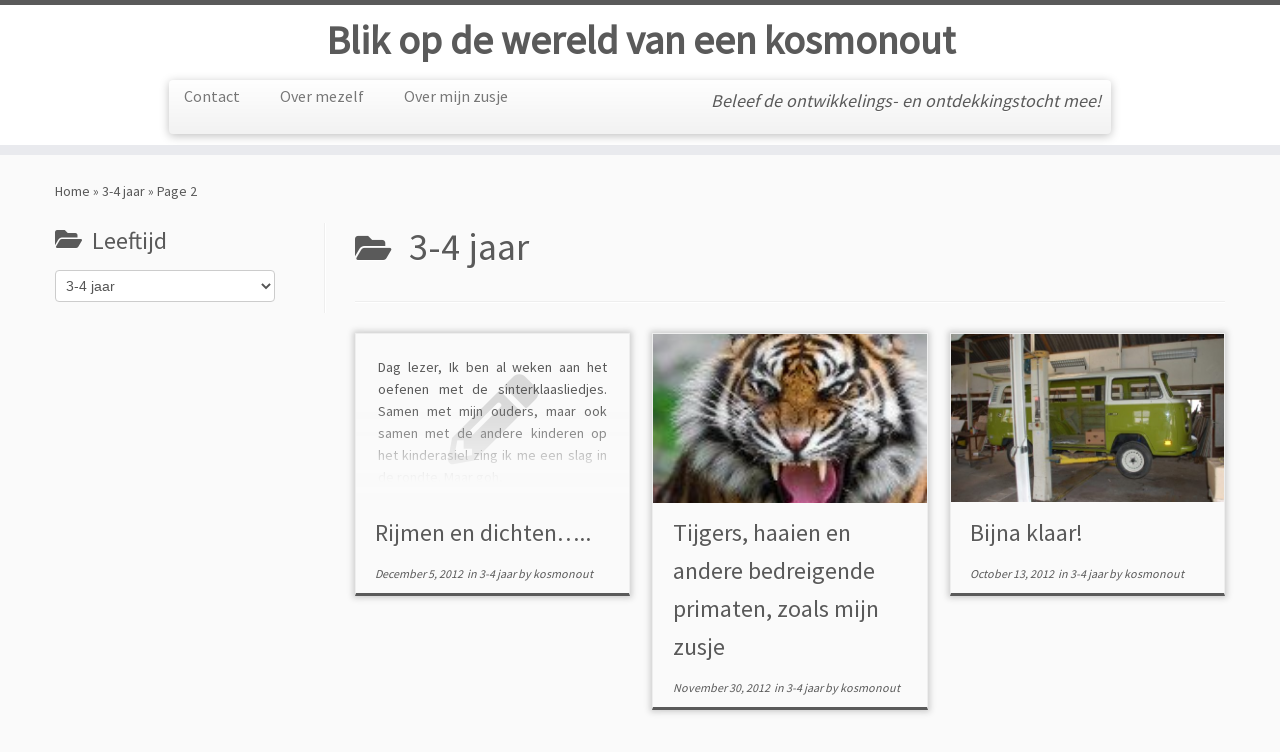

--- FILE ---
content_type: text/html; charset=UTF-8
request_url: https://www.kosmonout.nl/category/3-4-jaar/page/2/
body_size: 10115
content:
<!DOCTYPE html>
<!--[if IE 7]>
<html class="ie ie7 no-js" lang="en-US">
<![endif]-->
<!--[if IE 8]>
<html class="ie ie8 no-js" lang="en-US">
<![endif]-->
<!--[if !(IE 7) | !(IE 8)  ]><!-->
<html class="no-js" lang="en-US">
<!--<![endif]-->
	<head>
		<meta charset="UTF-8" />
		<meta http-equiv="X-UA-Compatible" content="IE=EDGE" />
        		<meta name="viewport" content="width=device-width, initial-scale=1.0" />
        <link rel="profile"  href="https://gmpg.org/xfn/11" />
		<link rel="pingback" href="https://www.kosmonout.nl/xmlrpc.php" />
		<!-- html5shiv for IE8 and less  -->
		<!--[if lt IE 9]>
			<script src="https://www.kosmonout.nl/wp-content/themes/customizr/assets/front/js/libs/html5.js"></script>
		<![endif]-->
		<script>(function(html){html.className = html.className.replace(/\bno-js\b/,'js')})(document.documentElement);</script>
<title>3-4 jaar &#8211; Page 2 &#8211; Blik op de wereld van een kosmonout</title>
<meta name='robots' content='max-image-preview:large' />
<link rel='dns-prefetch' href='//fonts.googleapis.com' />
<link rel='dns-prefetch' href='//s.w.org' />
<link rel="alternate" type="application/rss+xml" title="Blik op de wereld van een kosmonout &raquo; Feed" href="https://www.kosmonout.nl/feed/" />
<link rel="alternate" type="application/rss+xml" title="Blik op de wereld van een kosmonout &raquo; Comments Feed" href="https://www.kosmonout.nl/comments/feed/" />
<link rel="alternate" type="application/rss+xml" title="Blik op de wereld van een kosmonout &raquo; 3-4 jaar Category Feed" href="https://www.kosmonout.nl/category/3-4-jaar/feed/" />
		<!-- This site uses the Google Analytics by MonsterInsights plugin v7.17.0 - Using Analytics tracking - https://www.monsterinsights.com/ -->
							<script src="//www.googletagmanager.com/gtag/js?id=UA-17914857-1"  type="text/javascript" data-cfasync="false"></script>
			<script type="text/javascript" data-cfasync="false">
				var mi_version = '7.17.0';
				var mi_track_user = true;
				var mi_no_track_reason = '';
				
								var disableStr = 'ga-disable-UA-17914857-1';

				/* Function to detect opted out users */
				function __gtagTrackerIsOptedOut() {
					return document.cookie.indexOf( disableStr + '=true' ) > - 1;
				}

				/* Disable tracking if the opt-out cookie exists. */
				if ( __gtagTrackerIsOptedOut() ) {
					window[disableStr] = true;
				}

				/* Opt-out function */
				function __gtagTrackerOptout() {
					document.cookie = disableStr + '=true; expires=Thu, 31 Dec 2099 23:59:59 UTC; path=/';
					window[disableStr] = true;
				}

				if ( 'undefined' === typeof gaOptout ) {
					function gaOptout() {
						__gtagTrackerOptout();
					}
				}
								window.dataLayer = window.dataLayer || [];
				if ( mi_track_user ) {
					function __gtagTracker() {dataLayer.push( arguments );}
					__gtagTracker( 'js', new Date() );
					__gtagTracker( 'set', {
						'developer_id.dZGIzZG' : true,
						                    });
					__gtagTracker( 'config', 'UA-17914857-1', {
						forceSSL:true,					} );
										window.gtag = __gtagTracker;										(
						function () {
							/* https://developers.google.com/analytics/devguides/collection/analyticsjs/ */
							/* ga and __gaTracker compatibility shim. */
							var noopfn = function () {
								return null;
							};
							var newtracker = function () {
								return new Tracker();
							};
							var Tracker = function () {
								return null;
							};
							var p = Tracker.prototype;
							p.get = noopfn;
							p.set = noopfn;
							p.send = function (){
								var args = Array.prototype.slice.call(arguments);
								args.unshift( 'send' );
								__gaTracker.apply(null, args);
							};
							var __gaTracker = function () {
								var len = arguments.length;
								if ( len === 0 ) {
									return;
								}
								var f = arguments[len - 1];
								if ( typeof f !== 'object' || f === null || typeof f.hitCallback !== 'function' ) {
									if ( 'send' === arguments[0] ) {
										var hitConverted, hitObject = false, action;
										if ( 'event' === arguments[1] ) {
											if ( 'undefined' !== typeof arguments[3] ) {
												hitObject = {
													'eventAction': arguments[3],
													'eventCategory': arguments[2],
													'eventLabel': arguments[4],
													'value': arguments[5] ? arguments[5] : 1,
												}
											}
										}
										if ( typeof arguments[2] === 'object' ) {
											hitObject = arguments[2];
										}
										if ( typeof arguments[5] === 'object' ) {
											Object.assign( hitObject, arguments[5] );
										}
										if ( 'undefined' !== typeof (
											arguments[1].hitType
										) ) {
											hitObject = arguments[1];
										}
										if ( hitObject ) {
											action = 'timing' === arguments[1].hitType ? 'timing_complete' : hitObject.eventAction;
											hitConverted = mapArgs( hitObject );
											__gtagTracker( 'event', action, hitConverted );
										}
									}
									return;
								}

								function mapArgs( args ) {
									var gaKey, hit = {};
									var gaMap = {
										'eventCategory': 'event_category',
										'eventAction': 'event_action',
										'eventLabel': 'event_label',
										'eventValue': 'event_value',
										'nonInteraction': 'non_interaction',
										'timingCategory': 'event_category',
										'timingVar': 'name',
										'timingValue': 'value',
										'timingLabel': 'event_label',
									};
									for ( gaKey in gaMap ) {
										if ( 'undefined' !== typeof args[gaKey] ) {
											hit[gaMap[gaKey]] = args[gaKey];
										}
									}
									return hit;
								}

								try {
									f.hitCallback();
								} catch ( ex ) {
								}
							};
							__gaTracker.create = newtracker;
							__gaTracker.getByName = newtracker;
							__gaTracker.getAll = function () {
								return [];
							};
							__gaTracker.remove = noopfn;
							__gaTracker.loaded = true;
							window['__gaTracker'] = __gaTracker;
						}
					)();
									} else {
										console.log( "" );
					( function () {
							function __gtagTracker() {
								return null;
							}
							window['__gtagTracker'] = __gtagTracker;
							window['gtag'] = __gtagTracker;
					} )();
									}
			</script>
				<!-- / Google Analytics by MonsterInsights -->
				<script type="text/javascript">
			window._wpemojiSettings = {"baseUrl":"https:\/\/s.w.org\/images\/core\/emoji\/13.0.1\/72x72\/","ext":".png","svgUrl":"https:\/\/s.w.org\/images\/core\/emoji\/13.0.1\/svg\/","svgExt":".svg","source":{"concatemoji":"https:\/\/www.kosmonout.nl\/wp-includes\/js\/wp-emoji-release.min.js?ver=5.7.14"}};
			!function(e,a,t){var n,r,o,i=a.createElement("canvas"),p=i.getContext&&i.getContext("2d");function s(e,t){var a=String.fromCharCode;p.clearRect(0,0,i.width,i.height),p.fillText(a.apply(this,e),0,0);e=i.toDataURL();return p.clearRect(0,0,i.width,i.height),p.fillText(a.apply(this,t),0,0),e===i.toDataURL()}function c(e){var t=a.createElement("script");t.src=e,t.defer=t.type="text/javascript",a.getElementsByTagName("head")[0].appendChild(t)}for(o=Array("flag","emoji"),t.supports={everything:!0,everythingExceptFlag:!0},r=0;r<o.length;r++)t.supports[o[r]]=function(e){if(!p||!p.fillText)return!1;switch(p.textBaseline="top",p.font="600 32px Arial",e){case"flag":return s([127987,65039,8205,9895,65039],[127987,65039,8203,9895,65039])?!1:!s([55356,56826,55356,56819],[55356,56826,8203,55356,56819])&&!s([55356,57332,56128,56423,56128,56418,56128,56421,56128,56430,56128,56423,56128,56447],[55356,57332,8203,56128,56423,8203,56128,56418,8203,56128,56421,8203,56128,56430,8203,56128,56423,8203,56128,56447]);case"emoji":return!s([55357,56424,8205,55356,57212],[55357,56424,8203,55356,57212])}return!1}(o[r]),t.supports.everything=t.supports.everything&&t.supports[o[r]],"flag"!==o[r]&&(t.supports.everythingExceptFlag=t.supports.everythingExceptFlag&&t.supports[o[r]]);t.supports.everythingExceptFlag=t.supports.everythingExceptFlag&&!t.supports.flag,t.DOMReady=!1,t.readyCallback=function(){t.DOMReady=!0},t.supports.everything||(n=function(){t.readyCallback()},a.addEventListener?(a.addEventListener("DOMContentLoaded",n,!1),e.addEventListener("load",n,!1)):(e.attachEvent("onload",n),a.attachEvent("onreadystatechange",function(){"complete"===a.readyState&&t.readyCallback()})),(n=t.source||{}).concatemoji?c(n.concatemoji):n.wpemoji&&n.twemoji&&(c(n.twemoji),c(n.wpemoji)))}(window,document,window._wpemojiSettings);
		</script>
		<style type="text/css">
img.wp-smiley,
img.emoji {
	display: inline !important;
	border: none !important;
	box-shadow: none !important;
	height: 1em !important;
	width: 1em !important;
	margin: 0 .07em !important;
	vertical-align: -0.1em !important;
	background: none !important;
	padding: 0 !important;
}
</style>
	<link rel='stylesheet' id='tc-gfonts-css'  href='//fonts.googleapis.com/css?family=Source+Sans+Pro%7CSource+Sans+Pro' type='text/css' media='all' />
<link rel='stylesheet' id='wp-block-library-css'  href='https://www.kosmonout.nl/wp-includes/css/dist/block-library/style.min.css?ver=5.7.14' type='text/css' media='all' />
<link rel='stylesheet' id='contact-form-7-css'  href='https://www.kosmonout.nl/wp-content/plugins/contact-form-7/includes/css/styles.css?ver=5.4.1' type='text/css' media='all' />
<link rel='stylesheet' id='bwg_fonts-css'  href='https://www.kosmonout.nl/wp-content/plugins/photo-gallery/css/bwg-fonts/fonts.css?ver=0.0.1' type='text/css' media='all' />
<link rel='stylesheet' id='sumoselect-css'  href='https://www.kosmonout.nl/wp-content/plugins/photo-gallery/css/sumoselect.min.css?ver=3.0.3' type='text/css' media='all' />
<link rel='stylesheet' id='mCustomScrollbar-css'  href='https://www.kosmonout.nl/wp-content/plugins/photo-gallery/css/jquery.mCustomScrollbar.min.css?ver=1.5.41' type='text/css' media='all' />
<link rel='stylesheet' id='bwg_frontend-css'  href='https://www.kosmonout.nl/wp-content/plugins/photo-gallery/css/styles.min.css?ver=1.5.41' type='text/css' media='all' />
<link rel='stylesheet' id='customizr-fa-css'  href='https://www.kosmonout.nl/wp-content/themes/customizr/assets/shared/fonts/fa/css/fontawesome-all.min.css?ver=4.4.6' type='text/css' media='all' />
<link rel='stylesheet' id='customizr-common-css'  href='https://www.kosmonout.nl/wp-content/themes/customizr/inc/assets/css/tc_common.min.css?ver=4.4.6' type='text/css' media='all' />
<link rel='stylesheet' id='customizr-skin-css'  href='https://www.kosmonout.nl/wp-content/themes/customizr/inc/assets/css/grey.min.css?ver=4.4.6' type='text/css' media='all' />
<style id='customizr-skin-inline-css' type='text/css'>

                  .site-title,.site-description,h1,h2,h3,.tc-dropcap {
                    font-family : 'Source Sans Pro';
                    font-weight : inherit;
                  }

                  body,.navbar .nav>li>a {
                    font-family : 'Source Sans Pro';
                    font-weight : inherit;
                  }
table { border-collapse: separate; }
                           body table { border-collapse: collapse; }
                          
.social-links .social-icon:before { content: none } 
.sticky-enabled .tc-shrink-on .site-logo img {
    					height:30px!important;width:auto!important
    				}

    				.sticky-enabled .tc-shrink-on .brand .site-title {
    					font-size:0.6em;opacity:0.8;line-height:1.2em
    				}

.tc-rectangular-thumb {
        max-height: 250px;
        height :250px
      }

.tc-slider-loader-wrapper{ display:none }
html.js .tc-slider-loader-wrapper { display: block }.no-csstransforms3d .tc-slider-loader-wrapper .tc-img-gif-loader {
                                                background: url('https://www.kosmonout.nl/wp-content/themes/customizr/assets/front/img/slider-loader.gif') no-repeat center center;
                                         }.tc-slider-loader-wrapper .tc-css-loader > div { border-color:#5A5A5A; }
#tc-push-footer { display: none; visibility: hidden; }
         .tc-sticky-footer #tc-push-footer.sticky-footer-enabled { display: block; }
        


              @media (min-width: 1200px) {
              .tc-post-list-grid article .entry-title {font-size:24px;line-height:38px;}
              .tc-post-list-grid .tc-g-cont {font-size:14px;line-height:22px;}
          }
            
              @media (max-width: 1199px) and (min-width: 980px) {
              .tc-post-list-grid article .entry-title {font-size:20px;line-height:31px;}
              .tc-post-list-grid .tc-g-cont {font-size:13px;line-height:20px;}
          }
            
              @media (max-width: 979px) and (min-width: 768px) {
              .tc-post-list-grid article .entry-title {font-size:18px;line-height:27px;}
              .tc-post-list-grid .tc-g-cont {font-size:12px;line-height:19px;}
          }
            
              @media (max-width: 767px) {
              .tc-post-list-grid article .entry-title {font-size:24px;line-height:38px;}
              .tc-post-list-grid .tc-g-cont {font-size:14px;line-height:22px;}
          }
            
              @media (max-width: 480px) {
              .tc-post-list-grid article .entry-title {font-size:20px;line-height:31px;}
              .tc-post-list-grid .tc-g-cont {font-size:13px;line-height:20px;}
          }
            

            .grid-cols-3 figure {
                  height:225px;
                  max-height:225px;
                  line-height:225px;
            }
.tc-grid-border .tc-grid { border-bottom: none }
.tc-grid-border .grid__item { border-bottom: 3px solid #5A5A5A}

</style>
<link rel='stylesheet' id='customizr-style-css'  href='https://www.kosmonout.nl/wp-content/themes/customizr/style.css?ver=4.4.6' type='text/css' media='all' />
<link rel='stylesheet' id='fancyboxcss-css'  href='https://www.kosmonout.nl/wp-content/themes/customizr/assets/front/js/libs/fancybox/jquery.fancybox-1.3.4.min.css?ver=5.7.14' type='text/css' media='all' />
<script type='text/javascript' id='monsterinsights-frontend-script-js-extra'>
/* <![CDATA[ */
var monsterinsights_frontend = {"js_events_tracking":"true","download_extensions":"pdf,doc,ppt,xls,zip,docx,pptx,xlsx","inbound_paths":"[]","home_url":"https:\/\/www.kosmonout.nl","hash_tracking":"false","ua":"UA-17914857-1"};
/* ]]> */
</script>
<script type='text/javascript' src='https://www.kosmonout.nl/wp-content/plugins/google-analytics-for-wordpress/assets/js/frontend-gtag.min.js?ver=7.17.0' id='monsterinsights-frontend-script-js'></script>
<script type='text/javascript' src='https://www.kosmonout.nl/wp-includes/js/jquery/jquery.min.js?ver=3.5.1' id='jquery-core-js'></script>
<script type='text/javascript' src='https://www.kosmonout.nl/wp-includes/js/jquery/jquery-migrate.min.js?ver=3.3.2' id='jquery-migrate-js'></script>
<script type='text/javascript' src='https://www.kosmonout.nl/wp-content/plugins/photo-gallery/js/jquery.sumoselect.min.js?ver=3.0.3' id='sumoselect-js'></script>
<script type='text/javascript' src='https://www.kosmonout.nl/wp-content/plugins/photo-gallery/js/jquery.mobile.min.js?ver=1.3.2' id='jquery-mobile-js'></script>
<script type='text/javascript' src='https://www.kosmonout.nl/wp-content/plugins/photo-gallery/js/jquery.mCustomScrollbar.concat.min.js?ver=1.5.41' id='mCustomScrollbar-js'></script>
<script type='text/javascript' src='https://www.kosmonout.nl/wp-content/plugins/photo-gallery/js/jquery.fullscreen-0.4.1.min.js?ver=0.4.1' id='jquery-fullscreen-js'></script>
<script type='text/javascript' id='bwg_frontend-js-extra'>
/* <![CDATA[ */
var bwg_objectsL10n = {"bwg_field_required":"field is required.","bwg_mail_validation":"This is not a valid email address.","bwg_search_result":"There are no images matching your search.","bwg_select_tag":"Select Tag","bwg_order_by":"Order By","bwg_search":"Search","bwg_show_ecommerce":"Show Ecommerce","bwg_hide_ecommerce":"Hide Ecommerce","bwg_show_comments":"Show Comments","bwg_hide_comments":"Hide Comments","bwg_restore":"Restore","bwg_maximize":"Maximize","bwg_fullscreen":"Fullscreen","bwg_exit_fullscreen":"Exit Fullscreen","bwg_search_tag":"SEARCH...","bwg_tag_no_match":"No tags found","bwg_all_tags_selected":"All tags selected","bwg_tags_selected":"tags selected","play":"Play","pause":"Pause","is_pro":"","bwg_play":"Play","bwg_pause":"Pause","bwg_hide_info":"Hide info","bwg_show_info":"Show info","bwg_hide_rating":"Hide rating","bwg_show_rating":"Show rating","ok":"Ok","cancel":"Cancel","select_all":"Select all","lazy_load":"0","lazy_loader":"https:\/\/www.kosmonout.nl\/wp-content\/plugins\/photo-gallery\/images\/ajax_loader.png","front_ajax":"0"};
/* ]]> */
</script>
<script type='text/javascript' src='https://www.kosmonout.nl/wp-content/plugins/photo-gallery/js/scripts.min.js?ver=1.5.41' id='bwg_frontend-js'></script>
<script type='text/javascript' src='https://www.kosmonout.nl/wp-content/themes/customizr/assets/front/js/libs/modernizr.min.js?ver=4.4.6' id='modernizr-js'></script>
<script type='text/javascript' src='https://www.kosmonout.nl/wp-content/themes/customizr/assets/front/js/libs/fancybox/jquery.fancybox-1.3.4.min.js?ver=4.4.6' id='tc-fancybox-js'></script>
<script type='text/javascript' src='https://www.kosmonout.nl/wp-includes/js/underscore.min.js?ver=1.8.3' id='underscore-js'></script>
<script type='text/javascript' id='tc-scripts-js-extra'>
/* <![CDATA[ */
var TCParams = {"_disabled":[],"FancyBoxState":"1","FancyBoxAutoscale":"1","SliderName":"","SliderDelay":"","SliderHover":"1","centerSliderImg":"1","SmoothScroll":{"Enabled":true,"Options":{"touchpadSupport":false}},"anchorSmoothScroll":"linear","anchorSmoothScrollExclude":{"simple":["[class*=edd]",".tc-carousel-control",".carousel-control","[data-toggle=\"modal\"]","[data-toggle=\"dropdown\"]","[data-toggle=\"tooltip\"]","[data-toggle=\"popover\"]","[data-toggle=\"collapse\"]","[data-toggle=\"tab\"]","[data-toggle=\"pill\"]","[class*=upme]","[class*=um-]"],"deep":{"classes":[],"ids":[]}},"ReorderBlocks":"1","centerAllImg":"1","HasComments":"","LeftSidebarClass":".span3.left.tc-sidebar","RightSidebarClass":".span3.right.tc-sidebar","LoadModernizr":"1","stickyCustomOffset":{"_initial":0,"_scrolling":0,"options":{"_static":true,"_element":""}},"stickyHeader":"1","dropdowntoViewport":"","timerOnScrollAllBrowsers":"1","extLinksStyle":"","extLinksTargetExt":"","extLinksSkipSelectors":{"classes":["btn","button"],"ids":[]},"dropcapEnabled":"","dropcapWhere":{"post":"","page":""},"dropcapMinWords":"50","dropcapSkipSelectors":{"tags":["IMG","IFRAME","H1","H2","H3","H4","H5","H6","BLOCKQUOTE","UL","OL"],"classes":["btn","tc-placeholder-wrap"],"id":[]},"imgSmartLoadEnabled":"","imgSmartLoadOpts":{"parentSelectors":[".article-container",".__before_main_wrapper",".widget-front"],"opts":{"excludeImg":[".tc-holder-img"]}},"imgSmartLoadsForSliders":"","goldenRatio":"1.618","gridGoldenRatioLimit":"350","isSecondMenuEnabled":"","secondMenuRespSet":"in-sn-before","isParallaxOn":"1","parallaxRatio":"0.55","pluginCompats":[],"adminAjaxUrl":"https:\/\/www.kosmonout.nl\/wp-admin\/admin-ajax.php","ajaxUrl":"https:\/\/www.kosmonout.nl\/?czrajax=1","frontNonce":{"id":"CZRFrontNonce","handle":"ce8f362879"},"isDevMode":"","isModernStyle":"","i18n":{"Permanently dismiss":"Permanently dismiss"},"version":"4.4.6","frontNotifications":{"styleSwitcher":{"enabled":false,"content":"","dismissAction":"dismiss_style_switcher_note_front","ajaxUrl":"https:\/\/www.kosmonout.nl\/wp-admin\/admin-ajax.php"}}};
/* ]]> */
</script>
<script type='text/javascript' src='https://www.kosmonout.nl/wp-content/themes/customizr/inc/assets/js/tc-scripts.min.js?ver=4.4.6' id='tc-scripts-js'></script>
<link rel="https://api.w.org/" href="https://www.kosmonout.nl/wp-json/" /><link rel="alternate" type="application/json" href="https://www.kosmonout.nl/wp-json/wp/v2/categories/6" /><link rel="EditURI" type="application/rsd+xml" title="RSD" href="https://www.kosmonout.nl/xmlrpc.php?rsd" />
<link rel="wlwmanifest" type="application/wlwmanifest+xml" href="https://www.kosmonout.nl/wp-includes/wlwmanifest.xml" /> 
<meta name="generator" content="WordPress 5.7.14" />
<style type="text/css">.recentcomments a{display:inline !important;padding:0 !important;margin:0 !important;}</style><link rel="icon" href="https://www.kosmonout.nl/wp-content/uploads/cropped-identicon-32x32.jpg" sizes="32x32" />
<link rel="icon" href="https://www.kosmonout.nl/wp-content/uploads/cropped-identicon-192x192.jpg" sizes="192x192" />
<link rel="apple-touch-icon" href="https://www.kosmonout.nl/wp-content/uploads/cropped-identicon-180x180.jpg" />
<meta name="msapplication-TileImage" content="https://www.kosmonout.nl/wp-content/uploads/cropped-identicon-270x270.jpg" />
	</head>
	
	<body class="archive paged category category-3-4-jaar category-6 wp-embed-responsive paged-2 category-paged-2 tc-fade-hover-links tc-l-sidebar tc-center-images skin-grey customizr-4-4-6 tc-sticky-header sticky-disabled tc-transparent-on-scroll tc-regular-menu tc-post-list-context tc-sticky-footer" >
            <a class="screen-reader-text skip-link" href="#content">Skip to content</a>
        
    <div id="tc-page-wrap" class="">

  		
  	   	<header class="tc-header clearfix row-fluid tc-tagline-off tc-title-logo-on  tc-shrink-on tc-menu-on logo-centered tc-second-menu-in-sn-before-when-mobile">
  			      <div class="brand span3 pull-left ">

        <h1><a class="site-title" href="https://www.kosmonout.nl/">Blik op de wereld van een kosmonout</a></h1>
      </div> <!-- brand span3 pull-left -->
      <div class="container outside"><h2 class="site-description">Beleef de ontwikkelings- en ontdekkingstocht mee!</h2></div>      	<div class="navbar-wrapper clearfix span9 tc-submenu-fade tc-submenu-move tc-open-on-hover pull-menu-left">
        	<div class="navbar resp">
          		<div class="navbar-inner" role="navigation">
            		<div class="row-fluid">
              		<h2 class="span7 inside site-description">Beleef de ontwikkelings- en ontdekkingstocht mee!</h2><div class="nav-collapse collapse tc-hover-menu-wrapper"><ul class="nav tc-hover-menu"><li class="page_item page-item-406 menu-item"><a href="https://www.kosmonout.nl/contact-2-2/">Contact</a></li><li class="page_item page-item-66 menu-item"><a href="https://www.kosmonout.nl/over-mezelf-2/">Over mezelf</a></li><li class="page_item page-item-397 menu-item"><a href="https://www.kosmonout.nl/over-mijn-zusje/">Over mijn zusje</a></li></ul></div><div class="btn-toggle-nav pull-right"><button type="button" class="btn menu-btn" data-toggle="collapse" data-target=".nav-collapse" title="Open the menu" aria-label="Open the menu"><span class="icon-bar"></span><span class="icon-bar"></span><span class="icon-bar"></span> </button></div>          			</div><!-- /.row-fluid -->
          		</div><!-- /.navbar-inner -->
        	</div><!-- /.navbar resp -->
      	</div><!-- /.navbar-wrapper -->
    	  		</header>
  		<div id="tc-reset-margin-top" class="container-fluid" style="margin-top:103px"></div><div id="main-wrapper" class="container">

    <div class="tc-hot-crumble container" role="navigation"><div class="row"><div class="span12"><div class="breadcrumb-trail breadcrumbs"><span class="trail-begin"><a href="https://www.kosmonout.nl" title="Blik op de wereld van een kosmonout" rel="home" class="trail-begin">Home</a></span> <span class="sep">&raquo;</span> <a href="https://www.kosmonout.nl/category/3-4-jaar/" title="3-4 jaar">3-4 jaar</a> <span class="sep">&raquo;</span> <span class="trail-end">Page 2</span></div></div></div></div>
    <div class="container" role="main">
        <div class="row column-content-wrapper">

            
        <div class="span3 left tc-sidebar">
           <div id="left" class="widget-area" role="complementary">
              <aside id="categories-3" class="widget widget_categories"><h3 class="widget-title">Leeftijd</h3><form action="https://www.kosmonout.nl" method="get"><label class="screen-reader-text" for="cat">Leeftijd</label><select  name='cat' id='cat' class='postform' >
	<option value='-1'>Select Category</option>
	<option class="level-0" value="1">0-1 jaar</option>
	<option class="level-0" value="3">1-2 jaar</option>
	<option class="level-0" value="13">10-12 jaar</option>
	<option class="level-0" value="4">2-3 jaar</option>
	<option class="level-0" value="6" selected="selected">3-4 jaar</option>
	<option class="level-0" value="7">4-5 jaar</option>
	<option class="level-0" value="8">5-6 jaar</option>
	<option class="level-0" value="9">6-7 jaar</option>
	<option class="level-0" value="10">7-8 jaar</option>
	<option class="level-0" value="11">8-9 jaar</option>
	<option class="level-0" value="12">9-10 jaar</option>
</select>
</form>
<script type="text/javascript">
/* <![CDATA[ */
(function() {
	var dropdown = document.getElementById( "cat" );
	function onCatChange() {
		if ( dropdown.options[ dropdown.selectedIndex ].value > 0 ) {
			dropdown.parentNode.submit();
		}
	}
	dropdown.onchange = onCatChange;
})();
/* ]]> */
</script>

			</aside>            </div><!-- //#left or //#right -->
        </div><!--.tc-sidebar -->

        
                <div id="content" class="span9 article-container grid-container tc-post-list-grid tc-grid-shadow tc-grid-border tc-gallery-style">

                            <header class="archive-header">
          <h1 class="format-icon"> <span>3-4 jaar</span></h1><hr class="featurette-divider __before_loop">        </header>
        
                        
                                                                                    
                                <section class="row-fluid grid-cols-3">                                    <article id="post-463" class="tc-grid span4 grid-item post-463 post type-post status-publish format-standard category-3-4-jaar thumb-position-right czr-hentry">
                                        <div class="grid__item"><section class="tc-grid-post"><figure class="tc-grid-figure no-thumb"><div class="tc-grid-icon format-icon"></div>               <figcaption class="tc-grid-excerpt mask">
                              <div class="entry-summary">
                <div class="tc-g-cont">Dag lezer, Ik ben al weken aan het oefenen met de sinterklaasliedjes. Samen met mijn ouders, maar ook samen met de andere kinderen op het kinderasiel zing ik me een slag in de rondte. Maar goh,</div>              </div>
          <a class="tc-grid-bg-link" href="https://www.kosmonout.nl/2012/12/rijmen-en-dichten/"></a><span class="tc-grid-fade_expt"></span>              </figcaption>
            </figure></section>        <header class="entry-header">
          <h2 class="entry-title "><a href="https://www.kosmonout.nl/2012/12/rijmen-en-dichten/" rel="bookmark">Rijmen en dichten&#8230;..</a></h2><div class="entry-meta"><a href="https://www.kosmonout.nl/2012/12/05/" title="8:07 pm" rel="bookmark"><time class="entry-date updated" datetime="5 Dec, 2012">December 5, 2012</time></a> &nbsp;in <a class="" href="https://www.kosmonout.nl/category/3-4-jaar/" title="View all posts in 3-4 jaar"> 3-4 jaar </a> <span class="by-author"> by <span class="author vcard author_name"><a class="url fn n" href="https://www.kosmonout.nl/author/admin/" title="View all posts by kosmonout" rel="author">kosmonout</a></span></span> </div>        </header>
        </div>                                    </article>
                                <hr class="featurette-divider __after_article">
                                                            
                                                                    <article id="post-452" class="tc-grid span4 grid-item post-452 post type-post status-publish format-standard has-post-thumbnail category-3-4-jaar thumb-position-right czr-hentry">
                                        <div class="grid__item"><section class="tc-grid-post"><figure class="tc-grid-figure has-thumb"><div class="tc-grid-icon format-icon"></div><img width="150" height="150" src="https://www.kosmonout.nl/wp-content/uploads/hd-tijger-wallpaper-met-een-brullende-tijger-die-zijn-tanden-laat-zien-hd-tijgers-achtergrond-foto-150x150-e1488488577942.jpg" class="attachment-tc-grid tc-thumb-type-thumb wp-post-image wp-post-image" alt="" loading="lazy" />               <figcaption class="tc-grid-excerpt mask">
                              <div class="entry-summary">
                <div class="tc-g-cont">Beste lezer, Het is al weer even geleden dat je wat van mij gehoord hebt. Dat komt, ik ben nogal druk geweest de laatste tijd. zo ga ik nog steeds 2,5 dag per week naar het kinderasiel. De dagen dat ik thuis ben, ben ik druk met de Cars-auto&#8217;s en [&hellip;]</div>              </div>
          <a class="tc-grid-bg-link" href="https://www.kosmonout.nl/2012/11/tijgers-haaien-en-andere-bedreigende-primaten-zoals-mijn-zusje/"></a><span class="tc-grid-fade_expt"></span>              </figcaption>
            </figure></section>        <header class="entry-header">
          <h2 class="entry-title "><a href="https://www.kosmonout.nl/2012/11/tijgers-haaien-en-andere-bedreigende-primaten-zoals-mijn-zusje/" rel="bookmark">Tijgers, haaien en andere bedreigende primaten, zoals mijn zusje</a></h2><div class="entry-meta"><a href="https://www.kosmonout.nl/2012/11/30/" title="12:46 pm" rel="bookmark"><time class="entry-date updated" datetime="30 Nov, 2012">November 30, 2012</time></a> &nbsp;in <a class="" href="https://www.kosmonout.nl/category/3-4-jaar/" title="View all posts in 3-4 jaar"> 3-4 jaar </a> <span class="by-author"> by <span class="author vcard author_name"><a class="url fn n" href="https://www.kosmonout.nl/author/admin/" title="View all posts by kosmonout" rel="author">kosmonout</a></span></span> </div>        </header>
        </div>                                    </article>
                                <hr class="featurette-divider __after_article">
                                                            
                                                                    <article id="post-442" class="tc-grid span4 grid-item post-442 post type-post status-publish format-standard has-post-thumbnail category-3-4-jaar thumb-position-right czr-hentry">
                                        <div class="grid__item"><section class="tc-grid-post"><figure class="tc-grid-figure has-thumb"><div class="tc-grid-icon format-icon"></div><img width="570" height="350" src="https://www.kosmonout.nl/wp-content/uploads/DSC_0063-570x350.jpg" class="attachment-tc-grid tc-thumb-type-thumb wp-post-image wp-post-image" alt="" loading="lazy" />               <figcaption class="tc-grid-excerpt mask">
                              <div class="entry-summary">
                <div class="tc-g-cont">Ok, ok&#8230;..er zitten nog geen ramen in, het dak moet er nog op en zoals je ziet zijn we druk bezig met het interieur, maar&#8230;&#8230;&#8230;&#8230;het is nu al een plaatje en dat geluid van dat motortje&#8230;&#8230;..verslavend gewoon. Deadline: 5 april 2013</div>              </div>
          <a class="tc-grid-bg-link" href="https://www.kosmonout.nl/2012/10/bijna-klaar/"></a><span class="tc-grid-fade_expt"></span>              </figcaption>
            </figure></section>        <header class="entry-header">
          <h2 class="entry-title "><a href="https://www.kosmonout.nl/2012/10/bijna-klaar/" rel="bookmark">Bijna klaar!</a></h2><div class="entry-meta"><a href="https://www.kosmonout.nl/2012/10/13/" title="8:04 pm" rel="bookmark"><time class="entry-date updated" datetime="13 Oct, 2012">October 13, 2012</time></a> &nbsp;in <a class="" href="https://www.kosmonout.nl/category/3-4-jaar/" title="View all posts in 3-4 jaar"> 3-4 jaar </a> <span class="by-author"> by <span class="author vcard author_name"><a class="url fn n" href="https://www.kosmonout.nl/author/admin/" title="View all posts by kosmonout" rel="author">kosmonout</a></span></span> </div>        </header>
        </div>                                    </article>
                                <hr class="featurette-divider __after_article"></section><!--end section.row-fluid--><hr class="featurette-divider post-list-grid">
                                                            
                                <section class="row-fluid grid-cols-3">                                    <article id="post-430" class="tc-grid span4 grid-item post-430 post type-post status-publish format-standard has-post-thumbnail category-3-4-jaar thumb-position-right czr-hentry">
                                        <div class="grid__item"><section class="tc-grid-post"><figure class="tc-grid-figure has-thumb"><div class="tc-grid-icon format-icon"></div><img width="150" height="150" src="https://www.kosmonout.nl/wp-content/uploads/zomer29-150x150-e1488488290426.jpg" class="attachment-tc-grid tc-thumb-type-thumb wp-post-image wp-post-image" alt="" loading="lazy" />               <figcaption class="tc-grid-excerpt mask">
                              <div class="entry-summary">
                <div class="tc-g-cont">En toen was ik in eens 3 jaar geworden! Bedankt lieve oma en oom Jan, omi &#038; opa, tante Marjon en Rink, Padma, oom Harrie en tante Siska, papa, mama en Mette voor al die prachtige cadeaus.</div>              </div>
          <a class="tc-grid-bg-link" href="https://www.kosmonout.nl/2012/08/hoera-ik-ben-3-jaar/"></a><span class="tc-grid-fade_expt"></span>              </figcaption>
            </figure></section>        <header class="entry-header">
          <h2 class="entry-title "><a href="https://www.kosmonout.nl/2012/08/hoera-ik-ben-3-jaar/" rel="bookmark">Hoera, ik ben 3 jaar!</a></h2><div class="entry-meta"><a href="https://www.kosmonout.nl/2012/08/21/" title="8:29 pm" rel="bookmark"><time class="entry-date updated" datetime="21 Aug, 2012">August 21, 2012</time></a> &nbsp;in <a class="" href="https://www.kosmonout.nl/category/3-4-jaar/" title="View all posts in 3-4 jaar"> 3-4 jaar </a> <span class="by-author"> by <span class="author vcard author_name"><a class="url fn n" href="https://www.kosmonout.nl/author/admin/" title="View all posts by kosmonout" rel="author">kosmonout</a></span></span> </div>        </header>
        </div>                                    </article>
                                <hr class="featurette-divider __after_article"></section><!--end section.row-fluid--><hr class="featurette-divider post-list-grid">
                            
                        
                    
        
          <nav id="nav-below" class="navigation">

            <h3 class="assistive-text">
              Post navigation            </h3>

              <ul class="pager">

                
                
                  <li class="next">
                    <span class="nav-next">
                      <a href="https://www.kosmonout.nl/category/3-4-jaar/" >Newer posts <span class="meta-nav">&rarr;</span></a>                    </span>
                  </li>

                
              </ul>

          </nav><!-- //#nav-below .navigation -->

        
        
                                   <hr class="featurette-divider tc-mobile-separator">
                </div><!--.article-container -->

           
        </div><!--.row -->
    </div><!-- .container role: main -->

    <div id="tc-push-footer"></div>
</div><!-- //#main-wrapper -->

  		<!-- FOOTER -->
  		<footer id="footer" class="">
  		 					<div class="container footer-widgets white-icons">
                    <div class="row widget-area" role="complementary">
												
							<div id="footer_one" class="span4">
																
										<aside id="categories-5" class="widget widget_categories"><h3 class="widget-title">Categories</h3><form action="https://www.kosmonout.nl" method="get"><label class="screen-reader-text" for="categories-dropdown-5">Categories</label><select  name='cat' id='categories-dropdown-5' class='postform' >
	<option value='-1'>Select Category</option>
	<option class="level-0" value="1">0-1 jaar&nbsp;&nbsp;(7)</option>
	<option class="level-0" value="3">1-2 jaar&nbsp;&nbsp;(9)</option>
	<option class="level-0" value="13">10-12 jaar&nbsp;&nbsp;(1)</option>
	<option class="level-0" value="4">2-3 jaar&nbsp;&nbsp;(7)</option>
	<option class="level-0" value="6" selected="selected">3-4 jaar&nbsp;&nbsp;(13)</option>
	<option class="level-0" value="7">4-5 jaar&nbsp;&nbsp;(5)</option>
	<option class="level-0" value="8">5-6 jaar&nbsp;&nbsp;(6)</option>
	<option class="level-0" value="9">6-7 jaar&nbsp;&nbsp;(4)</option>
	<option class="level-0" value="10">7-8 jaar&nbsp;&nbsp;(7)</option>
	<option class="level-0" value="11">8-9 jaar&nbsp;&nbsp;(5)</option>
	<option class="level-0" value="12">9-10 jaar&nbsp;&nbsp;(4)</option>
</select>
</form>
<script type="text/javascript">
/* <![CDATA[ */
(function() {
	var dropdown = document.getElementById( "categories-dropdown-5" );
	function onCatChange() {
		if ( dropdown.options[ dropdown.selectedIndex ].value > 0 ) {
			dropdown.parentNode.submit();
		}
	}
	dropdown.onchange = onCatChange;
})();
/* ]]> */
</script>

			</aside>
																							</div><!-- .{$key}_widget_class -->

						
							<div id="footer_two" class="span4">
																															</div><!-- .{$key}_widget_class -->

						
							<div id="footer_three" class="span4">
																															</div><!-- .{$key}_widget_class -->

																	</div><!-- .row.widget-area -->
				</div><!--.footer-widgets -->
				    				 <div class="colophon">
			 	<div class="container">
			 		<div class="row-fluid">
					    <div class="span3 social-block pull-left"></div><div class="span6 credits"><p>&middot; <span class="tc-copyright-text">&copy; 2026</span> <a href="https://www.kosmonout.nl" title="Blik op de wereld van een kosmonout" rel="bookmark">Blik op de wereld van een kosmonout</a> &middot; <span class="tc-wp-powered-text">Powered by</span> <a class="icon-wordpress" target="_blank" rel="noopener noreferrer" href="https://wordpress.org" title="Powered by WordPress"></a> &middot; <span class="tc-credits-text">Designed with the <a class="czr-designer-link" href="https://presscustomizr.com/customizr" title="Customizr theme">Customizr theme</a> </span> &middot;</p></div>	      			</div><!-- .row-fluid -->
	      		</div><!-- .container -->
	      	</div><!-- .colophon -->
	    	  		</footer>
    </div><!-- //#tc-page-wrapper -->
		<script type='text/javascript' src='https://www.kosmonout.nl/wp-includes/js/dist/vendor/wp-polyfill.min.js?ver=7.4.4' id='wp-polyfill-js'></script>
<script type='text/javascript' id='wp-polyfill-js-after'>
( 'fetch' in window ) || document.write( '<script src="https://www.kosmonout.nl/wp-includes/js/dist/vendor/wp-polyfill-fetch.min.js?ver=3.0.0"></scr' + 'ipt>' );( document.contains ) || document.write( '<script src="https://www.kosmonout.nl/wp-includes/js/dist/vendor/wp-polyfill-node-contains.min.js?ver=3.42.0"></scr' + 'ipt>' );( window.DOMRect ) || document.write( '<script src="https://www.kosmonout.nl/wp-includes/js/dist/vendor/wp-polyfill-dom-rect.min.js?ver=3.42.0"></scr' + 'ipt>' );( window.URL && window.URL.prototype && window.URLSearchParams ) || document.write( '<script src="https://www.kosmonout.nl/wp-includes/js/dist/vendor/wp-polyfill-url.min.js?ver=3.6.4"></scr' + 'ipt>' );( window.FormData && window.FormData.prototype.keys ) || document.write( '<script src="https://www.kosmonout.nl/wp-includes/js/dist/vendor/wp-polyfill-formdata.min.js?ver=3.0.12"></scr' + 'ipt>' );( Element.prototype.matches && Element.prototype.closest ) || document.write( '<script src="https://www.kosmonout.nl/wp-includes/js/dist/vendor/wp-polyfill-element-closest.min.js?ver=2.0.2"></scr' + 'ipt>' );( 'objectFit' in document.documentElement.style ) || document.write( '<script src="https://www.kosmonout.nl/wp-includes/js/dist/vendor/wp-polyfill-object-fit.min.js?ver=2.3.4"></scr' + 'ipt>' );
</script>
<script type='text/javascript' id='contact-form-7-js-extra'>
/* <![CDATA[ */
var wpcf7 = {"api":{"root":"https:\/\/www.kosmonout.nl\/wp-json\/","namespace":"contact-form-7\/v1"}};
/* ]]> */
</script>
<script type='text/javascript' src='https://www.kosmonout.nl/wp-content/plugins/contact-form-7/includes/js/index.js?ver=5.4.1' id='contact-form-7-js'></script>
<script type='text/javascript' src='https://www.kosmonout.nl/wp-includes/js/jquery/ui/core.min.js?ver=1.12.1' id='jquery-ui-core-js'></script>
<script type='text/javascript' src='https://www.kosmonout.nl/wp-includes/js/wp-embed.min.js?ver=5.7.14' id='wp-embed-js'></script>
<div id="tc-footer-btt-wrapper" class="tc-btt-wrapper right"><i class="btt-arrow"></i></div>	</body>
	</html>